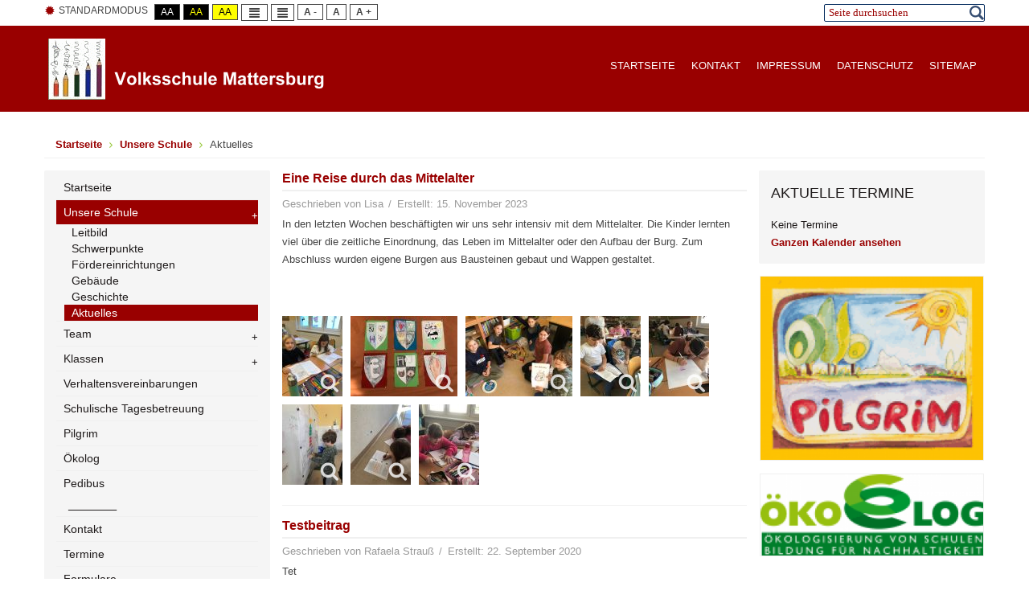

--- FILE ---
content_type: text/html; charset=utf-8
request_url: https://vs.mattersburg.gv.at/unsere-schule/aktuelles?width=fixed
body_size: 38323
content:
<!DOCTYPE html>
<html xmlns="http://www.w3.org/1999/xhtml" xml:lang="de-de" lang="de-de" dir="ltr">
<head>
		
<meta http-equiv="X-UA-Compatible" content="IE=edge">
<meta name="viewport" content="width=device-width, initial-scale=1.0" />
<meta charset="utf-8" />
	<base href="https://vs.mattersburg.gv.at/unsere-schule/aktuelles" />
	<meta name="generator" content="sgow" />
	<title>Aktuelles</title>
	<link href="/templates/sgow/favicon.ico" rel="shortcut icon" type="image/vnd.microsoft.icon" />
	<link href="/media/com_jce/site/css/content.min.css?badb4208be409b1335b815dde676300e" rel="stylesheet" />
	<link href="/media/plg_system_jcemediabox/css/jcemediabox.min.css?8aff1a0a822f1fd4a34a34e5adf5d86b" rel="stylesheet" />
	<link href="/templates/sgow/css/bootstrap.14.css" rel="stylesheet" />
	<link href="/templates/sgow/css/bootstrap_responsive.14.css" rel="stylesheet" />
	<link href="/templates/sgow/css/template.14.css" rel="stylesheet" />
	<link href="/templates/sgow/css/template_responsive.14.css" rel="stylesheet" />
	<link href="/templates/sgow/css/extended_layouts.14.css" rel="stylesheet" />
	<link href="/templates/sgow/css/font_switcher.14.css" rel="stylesheet" />
	<link href="/media/djmediatools/css/galleryGrid_7ae35cc1bf62a33a811a5dea79801ce3.css" rel="stylesheet" />
	<link href="/components/com_jevents/views/iconic/assets/css/modstyle.css?v=3.6.78" rel="stylesheet" />
	<link href="/media/djmediatools/css/galleryGrid_248d8f137e62100cff0e55cd0730ab48.css" rel="stylesheet" />
	<link href="/media/djmediatools/css/galleryGrid_5509f90f4b0bb9298d9bb65ba5cae7f2.css" rel="stylesheet" />
	<link href="/modules/mod_djmegamenu/assets/css/animations.css?v=3.5.1.1" rel="stylesheet" />
	<link href="//maxcdn.bootstrapcdn.com/font-awesome/4.7.0/css/font-awesome.min.css" rel="stylesheet" />
	<link href="/modules/mod_djmegamenu/assets/css/offcanvas.css?v=3.5.1.1" rel="stylesheet" />
	<link href="/modules/mod_djmegamenu/mobilethemes/light/djmobilemenu.css?v=3.5.1.1" rel="stylesheet" />
	<link href="/templates/sgow/css/djmegamenu.14.css" rel="stylesheet" />
	<style>
		.dj-hideitem { display: none !important; }

			#dj-megamenu115mobile { display: none; }
		@media (max-width: 979px) {
			#dj-megamenu115, #dj-megamenu115sticky, #dj-megamenu115placeholder { display: none; }
			#dj-megamenu115mobile { display: block; }
		}
	div.mod_search87 input[type="search"]{ width:auto; }
	</style>
	<script src="/media/jui/js/jquery.min.js?b12f415cf21a7a3eed552cb27c636a02"></script>
	<script src="/media/jui/js/jquery-noconflict.js?b12f415cf21a7a3eed552cb27c636a02"></script>
	<script src="/media/jui/js/jquery-migrate.min.js?b12f415cf21a7a3eed552cb27c636a02"></script>
	<script src="/media/system/js/caption.js?b12f415cf21a7a3eed552cb27c636a02"></script>
	<script src="/media/plg_system_jcemediabox/js/jcemediabox.min.js?8aff1a0a822f1fd4a34a34e5adf5d86b"></script>
	<script src="/media/jui/js/bootstrap.min.js?b12f415cf21a7a3eed552cb27c636a02"></script>
	<script src="/media/jui/js/jquery.ui.core.min.js?b12f415cf21a7a3eed552cb27c636a02"></script>
	<script src="/media/jui/js/jquery.ui.sortable.min.js?b12f415cf21a7a3eed552cb27c636a02"></script>
	<script src="/plugins/system/ef4_jmframework/includes/assets/template/js/layout.min.js"></script>
	<script src="/templates/sgow/js/scripts.js"></script>
	<script src="/templates/sgow/js/backtotop.js"></script>
	<script src="/templates/sgow/js/jquery.cookie.js"></script>
	<script src="/templates/sgow/js/fontswitcher.js"></script>
	<script src="/templates/sgow/js/pagesettings.js"></script>
	<script src="/templates/sgow/js/effects.js"></script>
	<script src="/media/djextensions/picturefill/picturefill.min.js" defer></script>
	<script src="/media/djextensions/jquery-easing/jquery.easing.min.js" defer></script>
	<script src="/components/com_djmediatools/layouts/galleryGrid/js/galleryGrid.js?v=2.9.1" defer></script>
	<script src="/modules/mod_djmegamenu/assets/js/jquery.djmegamenu.js?v=3.5.1.1" defer></script>
	<script src="/modules/mod_djmegamenu/assets/js/jquery.djmobilemenu.js?v=3.5.1.1" defer></script>
	<!--[if lt IE 9]><script src="/media/system/js/html5fallback.js?b12f415cf21a7a3eed552cb27c636a02"></script><![endif]-->
	<script>
jQuery(window).on('load',  function() {
				new JCaption('img.caption');
			});jQuery(document).ready(function(){WfMediabox.init({"base":"\/","theme":"standard","width":"","height":"","lightbox":0,"shadowbox":0,"icons":1,"overlay":1,"overlay_opacity":0.8,"overlay_color":"#000000","transition_speed":500,"close":2,"scrolling":"fixed","labels":{"close":"PLG_SYSTEM_JCEMEDIABOX_LABEL_CLOSE","next":"PLG_SYSTEM_JCEMEDIABOX_LABEL_NEXT","previous":"PLG_SYSTEM_JCEMEDIABOX_LABEL_PREVIOUS","cancel":"PLG_SYSTEM_JCEMEDIABOX_LABEL_CANCEL","numbers":"PLG_SYSTEM_JCEMEDIABOX_LABEL_NUMBERS","numbers_count":"PLG_SYSTEM_JCEMEDIABOX_LABEL_NUMBERS_COUNT","download":"PLG_SYSTEM_JCEMEDIABOX_LABEL_DOWNLOAD"},"swipe":true});});jQuery(function($){ initTooltips(); $("body").on("subform-row-add", initTooltips); function initTooltips (event, container) { container = container || document;$(container).find(".hasTooltip").tooltip({"html": true,"container": "body"});} });window.cookiePath = '/';jQuery(document).ready(function(){ if(!this.DJGalleryGrid9m159) this.DJGalleryGrid9m159 = new DJImageGalleryGrid('dj-galleryGrid9m159',{transition: 'easeInOutExpo',css3transition: 'cubic-bezier(1.000, 0.000, 0.000, 1.000)',duration: 200,delay: 50,effect: 'left',desc_effect: 'fade',width: 700,height: 450,spacing: 1,preload: 0}) });jQuery(document).ready(function(){ if(!this.DJGalleryGrid8m157) this.DJGalleryGrid8m157 = new DJImageGalleryGrid('dj-galleryGrid8m157',{transition: 'easeInOutExpo',css3transition: 'cubic-bezier(1.000, 0.000, 0.000, 1.000)',duration: 200,delay: 50,effect: 'left',desc_effect: 'fade',width: 700,height: 450,spacing: 1,preload: 0}) });jQuery(document).ready(function(){ if(!this.DJGalleryGrid7m158) this.DJGalleryGrid7m158 = new DJImageGalleryGrid('dj-galleryGrid7m158',{transition: 'easeInOutExpo',css3transition: 'cubic-bezier(1.000, 0.000, 0.000, 1.000)',duration: 200,delay: 50,effect: 'left',desc_effect: 'fade',width: 700,height: 450,spacing: 1,preload: 0}) });
	(function(){
		var cb = function() {
			var add = function(css) {
				var ss = document.styleSheets;
			    for (var i = 0; i < ss.length; i++) {
			        if (ss[i].href == css) return;
			    }
				var l = document.createElement('link'); l.rel = 'stylesheet';
				l.href = css;
				var h = document.getElementsByTagName('head')[0]; h.appendChild(l);
			}
			add('/media/djextensions/css/animate.min.css');
			add('/media/djextensions/css/animate.ext.css');
		};
		var raf = requestAnimationFrame || mozRequestAnimationFrame || webkitRequestAnimationFrame || msRequestAnimationFrame;
		if (raf) raf(cb);
		else window.addEventListener('load', cb);
	})();
	(function(){
		var cb = function() {
			var add = function(css) {
				var ss = document.styleSheets;
			    for (var i = 0; i < ss.length; i++) {
			        if (ss[i].href == css) return;
			    }
				var l = document.createElement('link'); l.rel = 'stylesheet';
				l.href = css;
				var h = document.getElementsByTagName('head')[0]; h.appendChild(l);
			}
			add('/media/djextensions/css/animate.min.css');
			add('/media/djextensions/css/animate.ext.css');
		};
		var raf = requestAnimationFrame || mozRequestAnimationFrame || webkitRequestAnimationFrame || msRequestAnimationFrame;
		if (raf) raf(cb);
		else window.addEventListener('load', cb);
	})();
	</script>

	<link href="https://vs.mattersburg.gv.at/images/favicon.gif" rel="Shortcut Icon" />
</head>
<body class=" fixed  top-bar    "><div class="dj-offcanvas-wrapper"><div class="dj-offcanvas-pusher"><div class="dj-offcanvas-pusher-in">
	<div id="jm-allpage">
		<div id="jm-page">
																			
<header id="jm-bar-wrapp" role="banner" class="">
			<div id="jm-top-bar">
			<div class="container-fluid">
				<div class="row-fluid">
										<div id="jm-top-bar1" class="pull-left span6">
						    <div class="jm-module-raw  skip-ms">
        <ul class="nav menu" tabindex="-1">
<li class="item-252"><a href="#Hauptmenue" >Gehe zum Hauptmenü</a></li><li class="item-253"><a href="#jm-maincontent" >Gehe zum Inhalt</a></li><li class="item-255"><a href="#jm-top-menu-nav" >Gehe zu Favoritenmenü</a></li><li class="item-254"><a href="#mod-search-searchword" >Gehe zur Suche</a></li></ul>
    </div>

												<div id="jm-page-settings" class="pull-left" aria-hidden="true">
							<ul class="nav menu">
																<li class="day-night">
									<ul>
																				<li><a href="/unsere-schule/aktuelles?contrast=normal" class="jm-normal" title="Aktiviere Standardmodus."><span class="jm-color icon-certificate"></span>Standardmodus</a></li>
																													</ul>
								</li>
																								<li class="contrast">
									<ul>
										<li class="contrast-label"><span class="separator">Hoher Kontrast</span></li>
										<li><a href="/unsere-schule/aktuelles?contrast=highcontrast" class="jm-highcontrast" title="Hoher Kontrast Schwarz Weiss">Aa</a></li>
										<li><a href="/unsere-schule/aktuelles?contrast=highcontrast2" class="jm-highcontrast2" title="Hoher Kontast Schwarz Gelb">Aa</a></li>
										<li><a href="/unsere-schule/aktuelles?contrast=highcontrast3" class="jm-highcontrast3" title="Hoher Kontrast Gelb Schwarz">Aa</a></li>
									</ul>
								</li>
																								<li class="container-width">
									<ul>
										<li><a href="/unsere-schule/aktuelles?width=fixed" class="jm-fixed" title="Aktiviere Fixe Breite."><span class="icon-align-justify"></span>Fixe Breite</a></li>
										<li><a href="/unsere-schule/aktuelles?width=wide" class="jm-wide" title="Aktiviere volle Breite."><span class="icon-align-justify"></span>Volle Breite</a></li>
									</ul>
								</li>
																								<li class="resizer">
									<ul>
										<li><a href="/unsere-schule/aktuelles?fontsize=70" class="jm-font-smaller" title="Schrift kleiner">A -</a></li>
										<li><a href="/unsere-schule/aktuelles?fontsize=100" class="jm-font-normal" title="Standardschriftgröße">A</a></li>
										<li><a href="/unsere-schule/aktuelles?fontsize=130" class="jm-font-larger" title="Schrift größer">A +</a></li>
									</ul>
								</li>
															</ul>
						</div>
											</div>
															<div id="jm-top-bar2" class="pull-right span6">
						    <div class="jm-module-raw  search-ms2">
        <div class="search search-ms2 mod_search87">
	<form action="/unsere-schule/aktuelles" method="post" class="form-inline" role="search">
		<label for="mod-search-searchword87" class="element-invisible">Suchfeld:</label> <input name="searchword" id="mod-search-searchword87" maxlength="200"  class="inputbox search-query input-medium" type="search" size="20" placeholder="Seite durchsuchen" />		<input type="hidden" name="task" value="search" />
		<input type="hidden" name="option" value="com_search" />
		<input type="hidden" name="Itemid" value="339" />
	</form>
</div>
    </div>

					</div>
					
				</div>
			</div>
		</div>
				<div id="jm-logo-nav">
			<div  class="container-fluid">
				<div id="jm-logo-nav-in">
										<div id="jm-bar-left" class="pull-left">
						<div id="jm-logo-sitedesc">
							<div id="jm-logo-sitedesc-in">
																<div id="jm-logo">
									<a href="https://vs.mattersburg.gv.at/">
																				<img src="https://vs.mattersburg.gv.at/templates/sgow/images/logo.png" alt="Volksschule Mattersburg" />
																			</a>
								</div>
																							</div>
						</div>
					</div>
															<div id="jm-bar-right" class="pull-right ">
						<nav id="jm-top-menu-nav" tabindex="-1" role="navigation">
							    <div class="jm-module-raw visible-desktop">
        <ul id="dj-megamenu96" class="dj-megamenu dj-megamenu-override visible-desktop" data-options='{"wrap":null,"animIn":"fadeInUp","animOut":"zoomOut","animSpeed":"normal","openDelay":"250","closeDelay":"500","event":"click","fixed":"0","offset":"0","theme":"override","direction":"ltr","wcag":"1"}' data-trigger="979">
<li class="dj-up itemid101 first"><a class="dj-up_a  " href="/" ><span >Startseite</span></a></li><li class="dj-up itemid180"><a class="dj-up_a  " href="/kontakte" ><span >Kontakt</span></a></li><li class="dj-up itemid170"><a class="dj-up_a  " href="/impressum" ><span >Impressum</span></a></li><li class="dj-up itemid350"><a class="dj-up_a  " href="/datenschutz" ><span >Datenschutz</span></a></li><li class="dj-up itemid171"><a class="dj-up_a  " href="/sitemap" ><span >Sitemap</span></a></li></ul>


    </div>
    <div class="jm-module-raw ">
        
<div id="dj-megamenu115mobileWrap"></div>
    </div>
    <div class="jm-module-raw hidden-normal hidden-wide">
        <ul id="dj-megamenu115" class="dj-megamenu dj-megamenu-override hidden-normal hidden-wide" data-options='{"wrap":null,"animIn":"fadeInUp","animOut":"zoomOut","animSpeed":"normal","openDelay":"250","closeDelay":"500","event":"click","fixed":"0","offset":"0","theme":"override","direction":"ltr","wcag":"1"}' data-trigger="979">
<li class="dj-up itemid164 first"><a class="dj-up_a  " href="/" ><span >Startseite</span></a></li><li class="dj-up itemid131 active parent"><a class="dj-up_a active " href="/unsere-schule/leitbild" ><span class="dj-drop" >Unsere Schule<em class="arrow" aria-hidden="true"></em></span></a><div class="dj-subwrap  single_column subcols1" style=""><div class="dj-subwrap-in" style="width:200px;"><div class="dj-subcol" style="width:200px"><ul class="dj-submenu"><li class="itemid134 first"><a href="/unsere-schule/leitbild" >Leitbild</a></li><li class="itemid408"><a href="/unsere-schule/schwerpunkte" >Schwerpunkte</a></li><li class="itemid410"><a href="/unsere-schule/foerdereinrichtungen" >Fördereinrichtungen</a></li><li class="itemid338"><a href="/unsere-schule/gebaeude" >Gebäude</a></li><li class="itemid348"><a href="/unsere-schule/geschichte" >Geschichte</a></li><li class="itemid339 current active"><a class="active " href="/unsere-schule/aktuelles" >Aktuelles</a></li></ul></div><div style="clear:both;height:0"></div></div></div></li><li class="dj-up itemid342 parent"><a class="dj-up_a  " href="/team/direktion" ><span class="dj-drop" >Team<em class="arrow" aria-hidden="true"></em></span></a><div class="dj-subwrap  single_column subcols1" style=""><div class="dj-subwrap-in" style="width:200px;"><div class="dj-subcol" style="width:200px"><ul class="dj-submenu"><li class="itemid194 first"><a href="/team/direktion" >Direktion</a></li><li class="itemid398"><a href="/team/lehrerinnen" >LehrerInnen</a></li><li class="itemid412"><a href="/team/schueler" >Schüler</a></li><li class="itemid413"><a href="/team/nachmittagsbetreuung" >Schulische Tagesbetreuung</a></li><li class="itemid400"><a href="/team/schulwart" >Schulwart</a></li><li class="itemid399 parent"><a class="dj-more " href="/team/elternverein" >Elternverein<em class="arrow" aria-hidden="true"></em></a><div class="dj-subwrap  single_column subcols1" style=""><div class="dj-subwrap-in" style="width:200px;"><div class="dj-subcol" style="width:200px"><ul class="dj-submenu"><li class="itemid416 first"><a href="/team/elternverein/schulpost" >Schulpost</a></li><li class="itemid418"><a href="/team/elternverein/veranstaltungen-projekte" >Veranstaltungen/Projekte</a></li></ul></div><div style="clear:both;height:0"></div></div></div></li><li class="itemid414"><a href="/team/lesepatinnen" >Lesepatinnen</a></li><li class="itemid415"><a href="/team/schulaerztin" >Schulärztin</a></li></ul></div><div style="clear:both;height:0"></div></div></div></li><li class="dj-up itemid373 parent"><a class="dj-up_a  " href="/klassen" ><span class="dj-drop" >Klassen<em class="arrow" aria-hidden="true"></em></span></a><div class="dj-subwrap  single_column subcols1" style=""><div class="dj-subwrap-in" style="width:200px;"><div class="dj-subcol" style="width:200px"><ul class="dj-submenu"><li class="itemid381 first"><a href="/klassen/vorschulklasse" >Vorschulklasse</a></li><li class="itemid347"><a href="/klassen/1a" >1a</a></li><li class="itemid374"><a href="/klassen/1b" >1b</a></li><li class="itemid375"><a href="/klassen/1c" >1c</a></li><li class="itemid377"><a href="/klassen/2a" >2a</a></li><li class="itemid378"><a href="/klassen/2b" >2b</a></li><li class="itemid379"><a href="/klassen/2c" >2c</a></li><li class="itemid382"><a href="/klassen/3a" >3a</a></li><li class="itemid383"><a href="/klassen/3b" >3b</a></li><li class="itemid384"><a href="/klassen/3c" >3c</a></li><li class="itemid386"><a href="/klassen/4a" >4a</a></li><li class="itemid387"><a href="/klassen/4b" >4b</a></li><li class="itemid388"><a href="/klassen/4c" >4c</a></li></ul></div><div style="clear:both;height:0"></div></div></div></li><li class="dj-up itemid452"><a class="dj-up_a  " href="/verhaltensvereinbarungen" ><span >Verhaltensvereinbarungen</span></a></li><li class="dj-up itemid411"><a class="dj-up_a  " href="/schulische-tagesbetreuung" ><span >Schulische Tagesbetreuung</span></a></li><li class="dj-up itemid421"><a class="dj-up_a  " href="/pilgrim" ><span >Pilgrim</span></a></li><li class="dj-up itemid422"><a class="dj-up_a  " href="/oekolog" ><span >Ökolog</span></a></li><li class="dj-up itemid417"><a class="dj-up_a  " href="/pedibus" ><span >Pedibus</span></a></li><li class="dj-up itemid343"><a class="dj-up_a  "   tabindex="0"><span >__________</span></a></li><li class="dj-up itemid340"><a class="dj-up_a  " href="/kontakte" ><span >Kontakt</span></a></li><li class="dj-up itemid356"><a class="dj-up_a  " href="/termine" ><span >Termine</span></a></li><li class="dj-up itemid451"><a class="dj-up_a  " href="/formulare" ><span >Formulare</span></a></li><li class="dj-up itemid341"><a class="dj-up_a  " href="/impressum" ><span >Impressum</span></a></li><li class="dj-up itemid349"><a class="dj-up_a  " href="/datenschutz" ><span >Datenschutz</span></a></li><li class="dj-up itemid351"><a class="dj-up_a  " href="/sitemap" ><span >Sitemap</span></a></li><li class="dj-up itemid344"><a class="dj-up_a  "   tabindex="0"><span >__________</span></a></li></ul>



	<div id="dj-megamenu115mobile" class="dj-megamenu-offcanvas dj-megamenu-offcanvas-light hidden-normal hidden-wide">
		<a href="#" class="dj-mobile-open-btn" aria-label="MOD_DJMEGAMENU_OPEN_MENU_BTN"><span class="fa fa-bars" aria-hidden="true"></span></a>
		
		<aside class="dj-offcanvas dj-offcanvas-light hidden-normal hidden-wide" data-effect="1">
			<div class="dj-offcanvas-top">
				<a href="#" class="dj-offcanvas-close-btn" aria-label="MOD_DJMEGAMENU_CLOSE_MENU_BTN"><span class="fa fa-close" aria-hidden="true"></span></a>
			</div>
						
						
			<div class="dj-offcanvas-content">			
				<ul class="dj-mobile-nav dj-mobile-light hidden-normal hidden-wide">
<li class="dj-mobileitem itemid-164"><a href="/" >Startseite</a></li><li class="dj-mobileitem itemid-131 deeper parent"><a href="/unsere-schule/leitbild" >Unsere Schule</a><ul class="dj-mobile-nav-child"><li class="dj-mobileitem itemid-134"><a href="/unsere-schule/leitbild" >Leitbild</a></li><li class="dj-mobileitem itemid-408"><a href="/unsere-schule/schwerpunkte" >Schwerpunkte</a></li><li class="dj-mobileitem itemid-410"><a href="/unsere-schule/foerdereinrichtungen" >Fördereinrichtungen</a></li><li class="dj-mobileitem itemid-338"><a href="/unsere-schule/gebaeude" >Gebäude</a></li><li class="dj-mobileitem itemid-348"><a href="/unsere-schule/geschichte" >Geschichte</a></li><li class="dj-mobileitem itemid-339 current"><a href="/unsere-schule/aktuelles" >Aktuelles</a></li></ul></li><li class="dj-mobileitem itemid-342 deeper parent"><a href="/team/direktion" >Team</a><ul class="dj-mobile-nav-child"><li class="dj-mobileitem itemid-194"><a href="/team/direktion" >Direktion</a></li><li class="dj-mobileitem itemid-398"><a href="/team/lehrerinnen" >LehrerInnen</a></li><li class="dj-mobileitem itemid-412"><a href="/team/schueler" >Schüler</a></li><li class="dj-mobileitem itemid-413"><a href="/team/nachmittagsbetreuung" >Schulische Tagesbetreuung</a></li><li class="dj-mobileitem itemid-400"><a href="/team/schulwart" >Schulwart</a></li><li class="dj-mobileitem itemid-399 deeper parent"><a href="/team/elternverein" >Elternverein</a><ul class="dj-mobile-nav-child"><li class="dj-mobileitem itemid-416"><a href="/team/elternverein/schulpost" >Schulpost</a></li><li class="dj-mobileitem itemid-418"><a href="/team/elternverein/veranstaltungen-projekte" >Veranstaltungen/Projekte</a></li></ul></li><li class="dj-mobileitem itemid-414"><a href="/team/lesepatinnen" >Lesepatinnen</a></li><li class="dj-mobileitem itemid-415"><a href="/team/schulaerztin" >Schulärztin</a></li></ul></li><li class="dj-mobileitem itemid-373 deeper parent"><a href="/klassen" >Klassen</a><ul class="dj-mobile-nav-child"><li class="dj-mobileitem itemid-381"><a href="/klassen/vorschulklasse" >Vorschulklasse</a></li><li class="dj-mobileitem itemid-347"><a href="/klassen/1a" >1a</a></li><li class="dj-mobileitem itemid-374"><a href="/klassen/1b" >1b</a></li><li class="dj-mobileitem itemid-375"><a href="/klassen/1c" >1c</a></li><li class="dj-mobileitem itemid-377"><a href="/klassen/2a" >2a</a></li><li class="dj-mobileitem itemid-378"><a href="/klassen/2b" >2b</a></li><li class="dj-mobileitem itemid-379"><a href="/klassen/2c" >2c</a></li><li class="dj-mobileitem itemid-382"><a href="/klassen/3a" >3a</a></li><li class="dj-mobileitem itemid-383"><a href="/klassen/3b" >3b</a></li><li class="dj-mobileitem itemid-384"><a href="/klassen/3c" >3c</a></li><li class="dj-mobileitem itemid-386"><a href="/klassen/4a" >4a</a></li><li class="dj-mobileitem itemid-387"><a href="/klassen/4b" >4b</a></li><li class="dj-mobileitem itemid-388"><a href="/klassen/4c" >4c</a></li></ul></li><li class="dj-mobileitem itemid-452"><a href="/verhaltensvereinbarungen" >Verhaltensvereinbarungen</a></li><li class="dj-mobileitem itemid-411"><a href="/schulische-tagesbetreuung" >Schulische Tagesbetreuung</a></li><li class="dj-mobileitem itemid-421"><a href="/pilgrim" >Pilgrim</a></li><li class="dj-mobileitem itemid-422"><a href="/oekolog" >Ökolog</a></li><li class="dj-mobileitem itemid-417"><a href="/pedibus" >Pedibus</a></li><li class="dj-mobileitem itemid-343"><a   tabindex="0">__________</a></li><li class="dj-mobileitem itemid-340"><a href="/kontakte" >Kontakt</a></li><li class="dj-mobileitem itemid-356"><a href="/termine" >Termine</a></li><li class="dj-mobileitem itemid-451"><a href="/formulare" >Formulare</a></li><li class="dj-mobileitem itemid-341"><a href="/impressum" >Impressum</a></li><li class="dj-mobileitem itemid-349"><a href="/datenschutz" >Datenschutz</a></li><li class="dj-mobileitem itemid-351"><a href="/sitemap" >Sitemap</a></li><li class="dj-mobileitem itemid-344"><a   tabindex="0">__________</a></li></ul>
			</div>
			
						
			<div class="dj-offcanvas-end" tabindex="0"></div>
		</aside>
	</div>

    </div>

						</nav>
					</div>
									</div>
			</div>
		</div>
	</header>
							<div id="jm-system-message"><div class="container-fluid"><div id="system-message-container">
	</div>
</div></div>							
 
							
							
							
							 
<div id="jm-main" tabindex="-1">
	<div class="container-fluid">
		
				<div class="row-fluid">
			<div id="jm-breadcrumbs" class="span12 ">
				<div aria-label="Breadcrumbs" role="navigation">
	<ul itemscope itemtype="https://schema.org/BreadcrumbList" class="breadcrumb">
					<li class="active">
				<span class="divider icon-location"></span>
			</li>
		
						<li itemprop="itemListElement" itemscope itemtype="https://schema.org/ListItem">
											<a itemprop="item" href="/" class="pathway"><span itemprop="name">Startseite</span></a>
					
											<span class="divider">
							<img src="/templates/sgow/images/system/arrow.png" alt="" />						</span>
										<meta itemprop="position" content="1">
				</li>
							<li itemprop="itemListElement" itemscope itemtype="https://schema.org/ListItem">
											<a itemprop="item" href="/unsere-schule/leitbild" class="pathway"><span itemprop="name">Unsere Schule</span></a>
					
											<span class="divider">
							<img src="/templates/sgow/images/system/arrow.png" alt="" />						</span>
										<meta itemprop="position" content="2">
				</li>
							<li itemprop="itemListElement" itemscope itemtype="https://schema.org/ListItem" class="active">
					<span itemprop="name">
						Aktuelles					</span>
					<meta itemprop="position" content="3">
				</li>
				</ul>
</div>

			</div>
		</div>
				<div class="row-fluid">
			<div id="jm-content" class="span6 offset3" data-xtablet="span12" data-tablet="span100" data-mobile="span100">
												<main id="jm-maincontent" tabindex="-1" role="main">
					<div class="blog" itemscope itemtype="https://schema.org/Blog">
	
		
	
	
	
				<div class="items-leading clearfix">
							<div class="leading-0"
					itemprop="blogPost" itemscope itemtype="https://schema.org/BlogPosting">
					
	<div class="page-header">
					<h2 itemprop="name">
									Eine Reise durch das Mittelalter 							</h2>
		
		
		
			</div>



			<dl class="article-info muted">

		
			<dt class="article-info-term">
							</dt>

							<dd class="createdby" itemprop="author" itemscope itemtype="https://schema.org/Person">
					Geschrieben von <span itemprop="name">Lisa</span>	</dd>
			
			
			
			
			
		
												<dd class="create">
					<span class="icon-calendar" aria-hidden="true"></span>
					<time datetime="2023-11-15T15:15:45+00:00" itemprop="dateCreated">
						Erstellt: 15. November 2023					</time>
			</dd>			
			
						</dl>




<p>In den letzten Wochen beschäftigten wir uns sehr intensiv mit dem Mittelalter. Die Kinder lernten viel über die zeitliche Einordnung, das Leben im Mittelalter oder den Aufbau der Burg. Zum Abschluss wurden eigene Burgen aus Bausteinen gebaut und Wappen gestaltet.</p>
<p>&nbsp;</p>
<p>&nbsp;</p>
<p><a href="/images/stories2020-21/104fba46-d765-40ad-a64c-9c16dccb8b59.jpeg" class="jcepopup" data-mediabox="1"><img src="/images/stories2020-21/thumbnails/thumb_104fba46-d765-40ad-a64c-9c16dccb8b59.jpeg" alt="104fba46 d765 40ad a64c 9c16dccb8b59" style="margin-right: 10px; margin-bottom: 10px; float: left;" title="Foto - bei Klick Popup" /></a><a href="/images/stories2020-21/998f26d8-3486-4da6-8929-93722bfbc992.jpeg" class="jcepopup" data-mediabox="1"><img src="/images/stories2020-21/thumbnails/thumb_998f26d8-3486-4da6-8929-93722bfbc992.jpeg" alt="998f26d8 3486 4da6 8929 93722bfbc992" style="margin-right: 10px; margin-bottom: 10px; float: left;" title="Foto - bei Klick Popup" /></a><a href="/images/stories2020-21/9069b9e9-c1ab-43f7-a854-45d5fb9a7622.jpeg" class="jcepopup" data-mediabox="1"><img src="/images/stories2020-21/thumbnails/thumb_9069b9e9-c1ab-43f7-a854-45d5fb9a7622.jpeg" alt="9069b9e9 c1ab 43f7 a854 45d5fb9a7622" style="margin-right: 10px; margin-bottom: 10px; float: left;" title="Foto - bei Klick Popup" /></a><a href="/images/stories2020-21/5971422e-9dd3-490a-be33-0f4a260ff057.jpeg" class="jcepopup" data-mediabox="1"><img src="/images/stories2020-21/thumbnails/thumb_5971422e-9dd3-490a-be33-0f4a260ff057.jpeg" alt="5971422e 9dd3 490a be33 0f4a260ff057" style="margin-right: 10px; margin-bottom: 10px; float: left;" title="Foto - bei Klick Popup" /></a><a href="/images/stories2020-21/7515811c-b2a4-4143-8f9c-ba7ed4a39bf3.jpeg" class="jcepopup" data-mediabox="1"><img src="/images/stories2020-21/thumbnails/thumb_7515811c-b2a4-4143-8f9c-ba7ed4a39bf3.jpeg" alt="7515811c b2a4 4143 8f9c ba7ed4a39bf3" style="margin-right: 10px; margin-bottom: 10px; float: left;" title="Foto - bei Klick Popup" /></a><a href="/images/stories2020-21/a23af681-92ca-4c5b-a58d-4405683668a8.jpeg" class="jcepopup" data-mediabox="1"><img src="/images/stories2020-21/thumbnails/thumb_a23af681-92ca-4c5b-a58d-4405683668a8.jpeg" alt="a23af681 92ca 4c5b a58d 4405683668a8" style="margin-right: 10px; margin-bottom: 10px; float: left;" title="Foto - bei Klick Popup" /></a><a href="/images/stories2020-21/cdd7d5ec-6f93-4a31-8900-7bb88b86489a.jpeg" class="jcepopup" data-mediabox="1"><img src="/images/stories2020-21/thumbnails/thumb_cdd7d5ec-6f93-4a31-8900-7bb88b86489a.jpeg" alt="cdd7d5ec 6f93 4a31 8900 7bb88b86489a" style="margin-right: 10px; margin-bottom: 10px; float: left;" title="Foto - bei Klick Popup" /></a><a href="/images/stories2020-21/ecddce2c-3fea-4542-b600-995e08c35d9d.jpeg" class="jcepopup" data-mediabox="1"><img src="/images/stories2020-21/thumbnails/thumb_ecddce2c-3fea-4542-b600-995e08c35d9d.jpeg" alt="ecddce2c 3fea 4542 b600 995e08c35d9d" style="margin-right: 10px; margin-bottom: 10px; float: left;" title="Foto - bei Klick Popup" /></a></p>
<p>&nbsp;</p>



				</div>
											<div class="leading-1"
					itemprop="blogPost" itemscope itemtype="https://schema.org/BlogPosting">
					
	<div class="page-header">
					<h2 itemprop="name">
									Testbeitrag							</h2>
		
		
		
			</div>



			<dl class="article-info muted">

		
			<dt class="article-info-term">
							</dt>

							<dd class="createdby" itemprop="author" itemscope itemtype="https://schema.org/Person">
					Geschrieben von <span itemprop="name">Rafaela Strauß</span>	</dd>
			
			
			
			
			
		
												<dd class="create">
					<span class="icon-calendar" aria-hidden="true"></span>
					<time datetime="2020-09-22T08:03:27+00:00" itemprop="dateCreated">
						Erstellt: 22. September 2020					</time>
			</dd>			
			
						</dl>




<p>Tet</p>
<p>dfdasf</p>
<p>&nbsp;</p>
<p><a href="/images/stories2020-21/Ministerium/Elterninfo-Vorschule.pdf" target="_blank" class="wf_file"><span class="wf_file_text">Bitte hier Klicken um den Erlaß zu öffnen</span><span class="wf_file_size" style="margin-left: 5px;">29.72 kB</span></a></p>
<p>Testlinnk</p>



				</div>
									</div><!-- end items-leading -->
	
	
	
	
		</div>

				</main>
											</div>
						<aside id="jm-left" role="complementary" class="span3 offset-9" data-xtablet="span6 first-span" data-tablet="span50 first-span" data-mobile="span100 first-span">
				<div class="">
					
	<nav class="jm-module visible-desktop color2-ms">
		<nav  class="jm-module-in">
					    <nav class="jm-module-content clearfix notitle">
		    	<ul class="nav menu" id="Hauptmenue" tabindex="-1">
<li class="item-164"><a href="/" >Startseite</a></li><li class="item-131 active deeper parent"><a href="/unsere-schule/leitbild" >Unsere Schule</a><ul class="nav-child unstyled small"><li class="item-134"><a href="/unsere-schule/leitbild" >Leitbild</a></li><li class="item-408"><a href="/unsere-schule/schwerpunkte" >Schwerpunkte</a></li><li class="item-410"><a href="/unsere-schule/foerdereinrichtungen" >Fördereinrichtungen</a></li><li class="item-338"><a href="/unsere-schule/gebaeude" >Gebäude</a></li><li class="item-348"><a href="/unsere-schule/geschichte" >Geschichte</a></li><li class="item-339 current active"><a href="/unsere-schule/aktuelles" >Aktuelles</a></li></ul></li><li class="item-342 parent"><a href="/team/direktion" >Team</a></li><li class="item-373 parent"><a href="/klassen" >Klassen</a></li><li class="item-452"><a href="/verhaltensvereinbarungen" >Verhaltensvereinbarungen</a></li><li class="item-411"><a href="/schulische-tagesbetreuung" >Schulische Tagesbetreuung</a></li><li class="item-421"><a href="/pilgrim" >Pilgrim</a></li><li class="item-422"><a href="/oekolog" >Ökolog</a></li><li class="item-417"><a href="/pedibus" >Pedibus</a></li><li class="item-343"><span class="nav-header ">__________</span>
</li><li class="item-340"><a href="/kontakte" >Kontakt</a></li><li class="item-356"><a href="/termine" >Termine</a></li><li class="item-451"><a href="/formulare" >Formulare</a></li><li class="item-341"><a href="/impressum" >Impressum</a></li><li class="item-349"><a href="/datenschutz" >Datenschutz</a></li><li class="item-351"><a href="/sitemap" >Sitemap</a></li><li class="item-344"><span class="nav-header ">__________</span>
</li></ul>
	      
		    </nav>
		</nav>
	</nav>
		<div class="jm-module ">
		<div  class="jm-module-in">
					    <div class="jm-module-content clearfix notitle">
		    	
<div id="dj-galleryGrid9m159" class="dj-galleryGrid desc-over">
	<div class="dj-galleryGrid-in">
		<div class="dj-slides">
        	
          				
				<div class="dj-slide dj-slide-1"  tabindex="0">
					<div class="dj-slide-in">
					
												
						            			
						
<div class="dj-slide-image"><a href="https://www.bildung-bgld.gv.at/" target="_blank"><img src="/components/com_djmediatools/assets/images/blank.gif" data-src="/media/djmediatools/cache/bildungbgld/700x450-towidth-90-logobildungburgenland.jpg"  data-srcset="/media/djmediatools/cache/bildungbgld/700x450-towidth-90-logobildungburgenland.jpg 700w, /media/djmediatools/cache/bildungbgld/_480w/700x450-towidth-90-logobildungburgenland.jpg 480w, /media/djmediatools/cache/bildungbgld/_320w/700x450-towidth-90-logobildungburgenland.jpg 320w, /media/djmediatools/cache/bildungbgld/_240w/700x450-towidth-90-logobildungburgenland.jpg 240w, /media/djmediatools/cache/bildungbgld/_160w/700x450-towidth-90-logobildungburgenland.jpg 160w, /media/djmediatools/cache/bildungbgld/_120w/700x450-towidth-90-logobildungburgenland.jpg 120w, /media/djmediatools/cache/bildungbgld/_80w/700x450-towidth-90-logobildungburgenland.jpg 80w" data-sizes="100vw" alt="logoBildungBurgenland" class="dj-image" width="700" height="270"  /></a></div>
						
													<div class="dj-slide-desc">
																			</div>
											</div>
				</div>
				
                    	
        </div>
		
		<div class="dj-gallery-end" style="clear: both" tabindex="0"></div>
	</div>
</div>

	      
		    </div>
		</div>
	</div>
					</div>
			</aside>
									<aside id="jm-right" role="complementary" class="span3" data-xtablet="span6" data-tablet="span50" data-mobile="span100 first-span">
				<div class="">
						<div class="jm-module  color2-ms">
		<div  class="jm-module-in">
					   		<h3 class="jm-title "><span>Aktuelle</span> Termine</h3>
		   			    <div class="jm-module-content clearfix ">
		    	<div class='mod_events_latest_data'  id='mod_events_latest_152_data'><div class='jeventslatest jev_red'>Keine Termine
</div>
<div class="mod_events_latest_callink"><a href="/termine"  target="_top" >Ganzen Kalender ansehen</a></div></div>	      
		    </div>
		</div>
	</div>
		<div class="jm-module ">
		<div  class="jm-module-in">
					    <div class="jm-module-content clearfix notitle">
		    	
<div id="dj-galleryGrid8m157" class="dj-galleryGrid desc-over">
	<div class="dj-galleryGrid-in">
		<div class="dj-slides">
        	
          				
				<div class="dj-slide dj-slide-1"  tabindex="0">
					<div class="dj-slide-in">
					
												
						            			
						
<div class="dj-slide-image"><a href="/pilgrim" target="_self"><img src="/components/com_djmediatools/assets/images/blank.gif" data-src="/media/djmediatools/cache/pilgrim/700x450-towidth-90-pilgrim.png"  data-srcset="/media/djmediatools/cache/pilgrim/700x450-towidth-90-pilgrim.png 700w, /media/djmediatools/cache/pilgrim/_480w/700x450-towidth-90-pilgrim.png 480w, /media/djmediatools/cache/pilgrim/_320w/700x450-towidth-90-pilgrim.png 320w, /media/djmediatools/cache/pilgrim/_240w/700x450-towidth-90-pilgrim.png 240w, /media/djmediatools/cache/pilgrim/_160w/700x450-towidth-90-pilgrim.png 160w, /media/djmediatools/cache/pilgrim/_120w/700x450-towidth-90-pilgrim.png 120w, /media/djmediatools/cache/pilgrim/_80w/700x450-towidth-90-pilgrim.png 80w" data-sizes="100vw" alt="pilgrim" class="dj-image" width="700" height="575"  /></a></div>
						
													<div class="dj-slide-desc">
																			</div>
											</div>
				</div>
				
                    	
        </div>
		
		<div class="dj-gallery-end" style="clear: both" tabindex="0"></div>
	</div>
</div>

	      
		    </div>
		</div>
	</div>
		<div class="jm-module ">
		<div  class="jm-module-in">
					    <div class="jm-module-content clearfix notitle">
		    	
<div id="dj-galleryGrid7m158" class="dj-galleryGrid desc-over">
	<div class="dj-galleryGrid-in">
		<div class="dj-slides">
        	
          				
				<div class="dj-slide dj-slide-1"  tabindex="0">
					<div class="dj-slide-in">
					
												
						            			
						
<div class="dj-slide-image"><a href="/oekolog" target="_self"><img src="/components/com_djmediatools/assets/images/blank.gif" data-src="/media/djmediatools/cache/7-expert/700x450-towidth-90-oeko_log.png"  data-srcset="/media/djmediatools/cache/7-expert/700x450-towidth-90-oeko_log.png 700w, /media/djmediatools/cache/7-expert/_480w/700x450-towidth-90-oeko_log.png 480w, /media/djmediatools/cache/7-expert/_320w/700x450-towidth-90-oeko_log.png 320w, /media/djmediatools/cache/7-expert/_240w/700x450-towidth-90-oeko_log.png 240w, /media/djmediatools/cache/7-expert/_160w/700x450-towidth-90-oeko_log.png 160w, /media/djmediatools/cache/7-expert/_120w/700x450-towidth-90-oeko_log.png 120w, /media/djmediatools/cache/7-expert/_80w/700x450-towidth-90-oeko_log.png 80w" data-sizes="100vw" alt="oeko_log" class="dj-image" width="700" height="256"  /></a></div>
						
													<div class="dj-slide-desc">
																			</div>
											</div>
				</div>
				
                    	
        </div>
		
		<div class="dj-gallery-end" style="clear: both" tabindex="0"></div>
	</div>
</div>

	      
		    </div>
		</div>
	</div>
					</div>
			</aside>
					</div>
	</div>
</div>
							
							
							
							<footer id="jm-footer" role="contentinfo" class="">
		<div class="container-fluid clearfix jm-footer">
				<div id="jm-footer-in" class="row-fluid">
												<div id="jm-footer-left" class="span4 pull-left ">
								<div id="jm-copyrights">
										

<div class="custom"  >
	<p>Gesamter Inhalt © <span class="hd-date">2026</span><br />Volksschule Mattersburg<br /><a href="/kontakte">Kontakt</a> | <a href="/impressum">Impressum</a> | <a href="/datenschutz">Datenschutz</a> | <a href="/sitemap">Sitemap</a></p></div>

								</div>
						</div>
															
				</div>
		</div>
</footer>
<p id="jm-back-top"><a id="backtotop" href="#"><span class="sr-only">Back to top</span></a></p>							
							</div>
	</div>
</div></div></div></body>
</html>


--- FILE ---
content_type: text/css; charset=utf-8
request_url: https://vs.mattersburg.gv.at/templates/sgow/css/font_switcher.14.css
body_size: 17498
content:
.cf:before,.cf:after{display: table;content: "";line-height: 0}.cf:after{clear: both}.fsize70{font-size: 9.1px}.fsize70 .jm-module .jm-title{font-size: 12.6px}.fsize70 .dj-megamenu li.dj-up a.dj-up_a{font-size: 9.1px}.fsize70 .dj-megamenu-override .dj-submenu > li > a,.fsize70 .dj-megamenu-override .dj-subtree > li > a{font-size: 9.1px}.fsize70 .dj-megamenu-override .modules-wrap .moduletable > h3{font-size: 9.1px}.fsize70 .nav.menu li a,.fsize70 .nav.menu li span.separator{font-size: 9.1px}.fsize70 dl.article-info{font-size: 7.735px}.fsize70 h1{font-size: 25.025px}.fsize70 h2{font-size: 20.475px}.fsize70 h3{font-size: 15.925px}.fsize70 h4{font-size: 11.375px}.fsize70 h5{font-size: 9.1px}.fsize70 h6{font-size: 7.735px}.fsize70 h1.componentheading,.fsize70 .tag-category > h1,.fsize70 .page-header > h1,.fsize70 .content-category > h1,.fsize70 .categories-list > h1,.fsize70 .blog-featured > h1,.fsize70 .contact-category > h1,.fsize70 .contact > h1,.fsize70 .newsfeed-category > h1,.fsize70 h1.page-title,.fsize70 .finder > h1,.fsize70 .weblink-category > h1,.fsize70 .edit > h1,.fsize70 .blog > h2{font-size: 11.2px}.fsize70 h2.item-title,.fsize70 .page-header > h2,.fsize70 .content-category > h2,.fsize70 .cat-children > h3,.fsize70 .contact-category > h2,.fsize70 .weblink-category > h2,.fsize70 .newsfeed > h2,.fsize70 .newsfeed-category > h2,.fsize70 .weblink-category > h2,.fsize70 .contact > h3{font-size: 11.2px}.fsize70 #jm-allpage .contact-ps > h3:first-child{font-size: 11.2px}.fsize70 legend,.fsize70 label,.fsize70 input,.fsize70 select,.fsize70 textarea{font-size: 9.1px}.fsize70 #jm-top-bar .search-ms .search input#mod-search-searchword{height: 17.5px}.fsize70 .btn,.fsize70 a.button,.fsize70 input.button,.fsize70 button.button{font-size: 9.1px}.fsize70 p.readmore{font-size: 9.1px}.fsize70 .accordion-heading,.fsize70 .pane-sliders h3.title{font-size: 11.2px}.fsize70 .nav-tabs > li > a,.fsize70 dl.tabs > dt a{font-size: 11.2px}.fsize70 #jm-allpage .djtabs.default-theme .djtabs-title{font-size: 11.2px}.fsize70 #jm-allpage .djtabs.default-theme .djtabs-panel .djtabs-panel-title{font-size: 11.2px}.fsize70 #jm-allpage .djtabs.default-theme .type-article .djtabs-panel span{line-height: 29.12px}.fsize70 #jm-allpage .djtabs.default-theme .type-article .djtabs-panel-title{font-size: 22.4px}.fsize70 #jm-allpage .djtabs.default-theme .type-article .djtabs-panel-date{line-height: 29.12px}.fsize70 .jm-tabhome .box .jm-label{font-size: 12.6px}.fsize70 .jm-module.promo1-ms,.fsize70 .jm-module.promo2-ms,.fsize70 .jm-module.promo3-ms,.fsize70 .jm-module.promo4-ms{font-size: 12.6px}.fsize70 .jm-footer-contact .jm-promotext{font-size: 14px}.fsize70 .jm-footer-contact .jm-promotext .jm-label{font-size: 9.1px}.fsize70 .dj-slide-desc-text{font-size: 8.4px !important}.fsize70 #jm-allpage .header-ms .djslider-loader .dj-slide-desc-text,.fsize70 #jm-allpage .header-ms .dj-mslider .dj-slide-desc-text{font-size: 11.2px !important}.fsize70 #jm-maincontent{font-size: 9.1px}.fsize80{font-size: 10.4px}.fsize80 .jm-module .jm-title{font-size: 14.4px}.fsize80 .dj-megamenu li.dj-up a.dj-up_a{font-size: 10.4px}.fsize80 .dj-megamenu-override .dj-submenu > li > a,.fsize80 .dj-megamenu-override .dj-subtree > li > a{font-size: 10.4px}.fsize80 .dj-megamenu-override .modules-wrap .moduletable > h3{font-size: 10.4px}.fsize80 .nav.menu li a,.fsize80 .nav.menu li span.separator{font-size: 10.4px}.fsize80 dl.article-info{font-size: 8.84px}.fsize80 h1{font-size: 28.6px}.fsize80 h2{font-size: 23.4px}.fsize80 h3{font-size: 18.2px}.fsize80 h4{font-size: 13px}.fsize80 h5{font-size: 10.4px}.fsize80 h6{font-size: 8.84px}.fsize80 h1.componentheading,.fsize80 .tag-category > h1,.fsize80 .page-header > h1,.fsize80 .content-category > h1,.fsize80 .categories-list > h1,.fsize80 .blog-featured > h1,.fsize80 .contact-category > h1,.fsize80 .contact > h1,.fsize80 .newsfeed-category > h1,.fsize80 h1.page-title,.fsize80 .finder > h1,.fsize80 .weblink-category > h1,.fsize80 .edit > h1,.fsize80 .blog > h2{font-size: 12.8px}.fsize80 h2.item-title,.fsize80 .page-header > h2,.fsize80 .content-category > h2,.fsize80 .cat-children > h3,.fsize80 .contact-category > h2,.fsize80 .weblink-category > h2,.fsize80 .newsfeed > h2,.fsize80 .newsfeed-category > h2,.fsize80 .weblink-category > h2,.fsize80 .contact > h3{font-size: 12.8px}.fsize80 #jm-allpage .contact-ps > h3:first-child{font-size: 12.8px}.fsize80 legend,.fsize80 label,.fsize80 input,.fsize80 select,.fsize80 textarea{font-size: 10.4px}.fsize80 #jm-top-bar .search-ms .search input#mod-search-searchword{height: 20px}.fsize80 .btn,.fsize80 a.button,.fsize80 input.button,.fsize80 button.button{font-size: 10.4px}.fsize80 p.readmore{font-size: 10.4px}.fsize80 .accordion-heading,.fsize80 .pane-sliders h3.title{font-size: 12.8px}.fsize80 .nav-tabs > li > a,.fsize80 dl.tabs > dt a{font-size: 12.8px}.fsize80 #jm-allpage .djtabs.default-theme .djtabs-title{font-size: 12.8px}.fsize80 #jm-allpage .djtabs.default-theme .djtabs-panel .djtabs-panel-title{font-size: 12.8px}.fsize80 #jm-allpage .djtabs.default-theme .type-article .djtabs-panel span{line-height: 33.28px}.fsize80 #jm-allpage .djtabs.default-theme .type-article .djtabs-panel-title{font-size: 25.6px}.fsize80 #jm-allpage .djtabs.default-theme .type-article .djtabs-panel-date{line-height: 33.28px}.fsize80 .jm-tabhome .box .jm-label{font-size: 14.4px}.fsize80 .jm-module.promo1-ms,.fsize80 .jm-module.promo2-ms,.fsize80 .jm-module.promo3-ms,.fsize80 .jm-module.promo4-ms{font-size: 14.4px}.fsize80 .jm-footer-contact .jm-promotext{font-size: 16px}.fsize80 .jm-footer-contact .jm-promotext .jm-label{font-size: 10.4px}.fsize80 .dj-slide-desc-text{font-size: 9.6px !important}.fsize80 #jm-allpage .header-ms .djslider-loader .dj-slide-desc-text,.fsize80 #jm-allpage .header-ms .dj-mslider .dj-slide-desc-text{font-size: 12.8px !important}.fsize80 #jm-maincontent{font-size: 10.4px}.fsize90{font-size: 11.7px}.fsize90 .jm-module .jm-title{font-size: 16.2px}.fsize90 .dj-megamenu li.dj-up a.dj-up_a{font-size: 11.7px}.fsize90 .dj-megamenu-override .dj-submenu > li > a,.fsize90 .dj-megamenu-override .dj-subtree > li > a{font-size: 11.7px}.fsize90 .dj-megamenu-override .modules-wrap .moduletable > h3{font-size: 11.7px}.fsize90 .nav.menu li a,.fsize90 .nav.menu li span.separator{font-size: 11.7px}.fsize90 dl.article-info{font-size: 9.945px}.fsize90 h1{font-size: 32.175px}.fsize90 h2{font-size: 26.325px}.fsize90 h3{font-size: 20.475px}.fsize90 h4{font-size: 14.625px}.fsize90 h5{font-size: 11.7px}.fsize90 h6{font-size: 9.945px}.fsize90 h1.componentheading,.fsize90 .tag-category > h1,.fsize90 .page-header > h1,.fsize90 .content-category > h1,.fsize90 .categories-list > h1,.fsize90 .blog-featured > h1,.fsize90 .contact-category > h1,.fsize90 .contact > h1,.fsize90 .newsfeed-category > h1,.fsize90 h1.page-title,.fsize90 .finder > h1,.fsize90 .weblink-category > h1,.fsize90 .edit > h1,.fsize90 .blog > h2{font-size: 14.4px}.fsize90 h2.item-title,.fsize90 .page-header > h2,.fsize90 .content-category > h2,.fsize90 .cat-children > h3,.fsize90 .contact-category > h2,.fsize90 .weblink-category > h2,.fsize90 .newsfeed > h2,.fsize90 .newsfeed-category > h2,.fsize90 .weblink-category > h2,.fsize90 .contact > h3{font-size: 14.4px}.fsize90 #jm-allpage .contact-ps > h3:first-child{font-size: 14.4px}.fsize90 legend,.fsize90 label,.fsize90 input,.fsize90 select,.fsize90 textarea{font-size: 11.7px}.fsize90 #jm-top-bar .search-ms .search input#mod-search-searchword{height: 22.5px}.fsize90 .btn,.fsize90 a.button,.fsize90 input.button,.fsize90 button.button{font-size: 11.7px}.fsize90 p.readmore{font-size: 11.7px}.fsize90 .accordion-heading,.fsize90 .pane-sliders h3.title{font-size: 14.4px}.fsize90 .nav-tabs > li > a,.fsize90 dl.tabs > dt a{font-size: 14.4px}.fsize90 #jm-allpage .djtabs.default-theme .djtabs-title{font-size: 14.4px}.fsize90 #jm-allpage .djtabs.default-theme .djtabs-panel .djtabs-panel-title{font-size: 14.4px}.fsize90 #jm-allpage .djtabs.default-theme .type-article .djtabs-panel span{line-height: 37.44px}.fsize90 #jm-allpage .djtabs.default-theme .type-article .djtabs-panel-title{font-size: 28.8px}.fsize90 #jm-allpage .djtabs.default-theme .type-article .djtabs-panel-date{line-height: 37.44px}.fsize90 .jm-tabhome .box .jm-label{font-size: 16.2px}.fsize90 .jm-module.promo1-ms,.fsize90 .jm-module.promo2-ms,.fsize90 .jm-module.promo3-ms,.fsize90 .jm-module.promo4-ms{font-size: 16.2px}.fsize90 .jm-footer-contact .jm-promotext{font-size: 18px}.fsize90 .jm-footer-contact .jm-promotext .jm-label{font-size: 11.7px}.fsize90 .dj-slide-desc-text{font-size: 10.8px !important}.fsize90 #jm-allpage .header-ms .djslider-loader .dj-slide-desc-text,.fsize90 #jm-allpage .header-ms .dj-mslider .dj-slide-desc-text{font-size: 14.4px !important}.fsize90 #jm-maincontent{font-size: 11.7px}.fsize110{font-size: 14.3px}.fsize110 .jm-module .jm-title{font-size: 19.8px}.fsize110 .dj-megamenu li.dj-up a.dj-up_a{font-size: 14.3px}.fsize110 .dj-megamenu-override .dj-submenu > li > a,.fsize110 .dj-megamenu-override .dj-subtree > li > a{font-size: 14.3px}.fsize110 .dj-megamenu-override .modules-wrap .moduletable > h3{font-size: 14.3px}.fsize110 .nav.menu li a,.fsize110 .nav.menu li span.separator{font-size: 14.3px}.fsize110 dl.article-info{font-size: 12.155px}.fsize110 h1{font-size: 39.325px}.fsize110 h2{font-size: 32.175px}.fsize110 h3{font-size: 25.025px}.fsize110 h4{font-size: 17.875px}.fsize110 h5{font-size: 14.3px}.fsize110 h6{font-size: 12.155px}.fsize110 h1.componentheading,.fsize110 .tag-category > h1,.fsize110 .page-header > h1,.fsize110 .content-category > h1,.fsize110 .categories-list > h1,.fsize110 .blog-featured > h1,.fsize110 .contact-category > h1,.fsize110 .contact > h1,.fsize110 .newsfeed-category > h1,.fsize110 h1.page-title,.fsize110 .finder > h1,.fsize110 .weblink-category > h1,.fsize110 .edit > h1,.fsize110 .blog > h2{font-size: 17.6px}.fsize110 h2.item-title,.fsize110 .page-header > h2,.fsize110 .content-category > h2,.fsize110 .cat-children > h3,.fsize110 .contact-category > h2,.fsize110 .weblink-category > h2,.fsize110 .newsfeed > h2,.fsize110 .newsfeed-category > h2,.fsize110 .weblink-category > h2,.fsize110 .contact > h3{font-size: 17.6px}.fsize110 #jm-allpage .contact-ps > h3:first-child{font-size: 17.6px}.fsize110 legend,.fsize110 label,.fsize110 input,.fsize110 select,.fsize110 textarea{font-size: 14.3px}.fsize110 #jm-top-bar .search-ms .search input#mod-search-searchword{height: 27.5px}.fsize110 .btn,.fsize110 a.button,.fsize110 input.button,.fsize110 button.button{font-size: 14.3px}.fsize110 p.readmore{font-size: 14.3px}.fsize110 .accordion-heading,.fsize110 .pane-sliders h3.title{font-size: 17.6px}.fsize110 .nav-tabs > li > a,.fsize110 dl.tabs > dt a{font-size: 17.6px}.fsize110 #jm-allpage .djtabs.default-theme .djtabs-title{font-size: 17.6px}.fsize110 #jm-allpage .djtabs.default-theme .djtabs-panel .djtabs-panel-title{font-size: 17.6px}.fsize110 #jm-allpage .djtabs.default-theme .type-article .djtabs-panel span{line-height: 45.76px}.fsize110 #jm-allpage .djtabs.default-theme .type-article .djtabs-panel-title{font-size: 35.2px}.fsize110 #jm-allpage .djtabs.default-theme .type-article .djtabs-panel-date{line-height: 45.76px}.fsize110 .jm-tabhome .box .jm-label{font-size: 19.8px}.fsize110 .jm-module.promo1-ms,.fsize110 .jm-module.promo2-ms,.fsize110 .jm-module.promo3-ms,.fsize110 .jm-module.promo4-ms{font-size: 19.8px}.fsize110 .jm-footer-contact .jm-promotext{font-size: 22px}.fsize110 .jm-footer-contact .jm-promotext .jm-label{font-size: 14.3px}.fsize110 .dj-slide-desc-text{font-size: 13.2px !important}.fsize110 #jm-allpage .header-ms .djslider-loader .dj-slide-desc-text,.fsize110 #jm-allpage .header-ms .dj-mslider .dj-slide-desc-text{font-size: 17.6px !important}.fsize110 #jm-maincontent{font-size: 15.6px}.fsize120{font-size: 15.6px}.fsize120 .jm-module .jm-title{font-size: 21.6px}.fsize120 .dj-megamenu li.dj-up a.dj-up_a{font-size: 15.6px}.fsize120 .dj-megamenu-override .dj-submenu > li > a,.fsize120 .dj-megamenu-override .dj-subtree > li > a{font-size: 15.6px}.fsize120 .dj-megamenu-override .modules-wrap .moduletable > h3{font-size: 15.6px}.fsize120 .nav.menu li a,.fsize120 .nav.menu li span.separator{font-size: 15.6px}.fsize120 dl.article-info{font-size: 13.26px}.fsize120 h1{font-size: 42.9px}.fsize120 h2{font-size: 35.1px}.fsize120 h3{font-size: 27.3px}.fsize120 h4{font-size: 19.5px}.fsize120 h5{font-size: 15.6px}.fsize120 h6{font-size: 13.26px}.fsize120 h1.componentheading,.fsize120 .tag-category > h1,.fsize120 .page-header > h1,.fsize120 .content-category > h1,.fsize120 .categories-list > h1,.fsize120 .blog-featured > h1,.fsize120 .contact-category > h1,.fsize120 .contact > h1,.fsize120 .newsfeed-category > h1,.fsize120 h1.page-title,.fsize120 .finder > h1,.fsize120 .weblink-category > h1,.fsize120 .edit > h1,.fsize120 .blog > h2{font-size: 19.2px}.fsize120 h2.item-title,.fsize120 .page-header > h2,.fsize120 .content-category > h2,.fsize120 .cat-children > h3,.fsize120 .contact-category > h2,.fsize120 .weblink-category > h2,.fsize120 .newsfeed > h2,.fsize120 .newsfeed-category > h2,.fsize120 .weblink-category > h2,.fsize120 .contact > h3{font-size: 19.2px}.fsize120 #jm-allpage .contact-ps > h3:first-child{font-size: 19.2px}.fsize120 legend,.fsize120 label,.fsize120 input,.fsize120 select,.fsize120 textarea{font-size: 15.6px}.fsize120 #jm-top-bar .search-ms .search input#mod-search-searchword{height: 30px}.fsize120 .btn,.fsize120 a.button,.fsize120 input.button,.fsize120 button.button{font-size: 15.6px}.fsize120 p.readmore{font-size: 15.6px}.fsize120 .accordion-heading,.fsize120 .pane-sliders h3.title{font-size: 19.2px}.fsize120 .nav-tabs > li > a,.fsize120 dl.tabs > dt a{font-size: 19.2px}.fsize120 #jm-allpage .djtabs.default-theme .djtabs-title{font-size: 19.2px}.fsize120 #jm-allpage .djtabs.default-theme .djtabs-panel .djtabs-panel-title{font-size: 19.2px}.fsize120 #jm-allpage .djtabs.default-theme .type-article .djtabs-panel span{line-height: 49.92px}.fsize120 #jm-allpage .djtabs.default-theme .type-article .djtabs-panel-title{font-size: 38.4px}.fsize120 #jm-allpage .djtabs.default-theme .type-article .djtabs-panel-date{line-height: 49.92px}.fsize120 .jm-tabhome .box .jm-label{font-size: 21.6px}.fsize120 .jm-module.promo1-ms,.fsize120 .jm-module.promo2-ms,.fsize120 .jm-module.promo3-ms,.fsize120 .jm-module.promo4-ms{font-size: 21.6px}.fsize120 .jm-footer-contact .jm-promotext{font-size: 24px}.fsize120 .jm-footer-contact .jm-promotext .jm-label{font-size: 15.6px}.fsize120 .dj-slide-desc-text{font-size: 14.4px !important}.fsize120 #jm-allpage .header-ms .djslider-loader .dj-slide-desc-text,.fsize120 #jm-allpage .header-ms .dj-mslider .dj-slide-desc-text{font-size: 19.2px !important}.fsize120 #jm-maincontent{font-size: 19.5px}.fsize130{font-size: 16.9px}.fsize130 .jm-module .jm-title{font-size: 23.4px}.fsize130 .dj-megamenu li.dj-up a.dj-up_a{font-size: 16.9px}.fsize130 .dj-megamenu-override .dj-submenu > li > a,.fsize130 .dj-megamenu-override .dj-subtree > li > a{font-size: 16.9px}.fsize130 .dj-megamenu-override .modules-wrap .moduletable > h3{font-size: 16.9px}.fsize130 .nav.menu li a,.fsize130 .nav.menu li span.separator{font-size: 16.9px}.fsize130 dl.article-info{font-size: 14.365px}.fsize130 h1{font-size: 46.475px}.fsize130 h2{font-size: 38.025px}.fsize130 h3{font-size: 29.575px}.fsize130 h4{font-size: 21.125px}.fsize130 h5{font-size: 16.9px}.fsize130 h6{font-size: 14.365px}.fsize130 h1.componentheading,.fsize130 .tag-category > h1,.fsize130 .page-header > h1,.fsize130 .content-category > h1,.fsize130 .categories-list > h1,.fsize130 .blog-featured > h1,.fsize130 .contact-category > h1,.fsize130 .contact > h1,.fsize130 .newsfeed-category > h1,.fsize130 h1.page-title,.fsize130 .finder > h1,.fsize130 .weblink-category > h1,.fsize130 .edit > h1,.fsize130 .blog > h2{font-size: 20.8px}.fsize130 h2.item-title,.fsize130 .page-header > h2,.fsize130 .content-category > h2,.fsize130 .cat-children > h3,.fsize130 .contact-category > h2,.fsize130 .weblink-category > h2,.fsize130 .newsfeed > h2,.fsize130 .newsfeed-category > h2,.fsize130 .weblink-category > h2,.fsize130 .contact > h3{font-size: 20.8px}.fsize130 #jm-allpage .contact-ps > h3:first-child{font-size: 20.8px}.fsize130 legend,.fsize130 label,.fsize130 input,.fsize130 select,.fsize130 textarea{font-size: 16.9px}.fsize130 #jm-top-bar .search-ms .search input#mod-search-searchword{height: 32.5px}.fsize130 .btn,.fsize130 a.button,.fsize130 input.button,.fsize130 button.button{font-size: 16.9px}.fsize130 p.readmore{font-size: 16.9px}.fsize130 .accordion-heading,.fsize130 .pane-sliders h3.title{font-size: 20.8px}.fsize130 .nav-tabs > li > a,.fsize130 dl.tabs > dt a{font-size: 20.8px}.fsize130 #jm-allpage .djtabs.default-theme .djtabs-title{font-size: 20.8px}.fsize130 #jm-allpage .djtabs.default-theme .djtabs-panel .djtabs-panel-title{font-size: 20.8px}.fsize130 #jm-allpage .djtabs.default-theme .type-article .djtabs-panel span{line-height: 54.08px}.fsize130 #jm-allpage .djtabs.default-theme .type-article .djtabs-panel-title{font-size: 41.6px}.fsize130 #jm-allpage .djtabs.default-theme .type-article .djtabs-panel-date{line-height: 54.08px}.fsize130 .jm-tabhome .box .jm-label{font-size: 23.4px}.fsize130 .jm-module.promo1-ms,.fsize130 .jm-module.promo2-ms,.fsize130 .jm-module.promo3-ms,.fsize130 .jm-module.promo4-ms{font-size: 23.4px}.fsize130 .jm-footer-contact .jm-promotext{font-size: 26px}.fsize130 .jm-footer-contact .jm-promotext .jm-label{font-size: 16.9px}.fsize130 .dj-slide-desc-text{font-size: 15.6px !important}.fsize130 #jm-allpage .header-ms .djslider-loader .dj-slide-desc-text,.fsize130 #jm-allpage .header-ms .dj-mslider .dj-slide-desc-text{font-size: 20.8px !important}.fsize130 #jm-maincontent{font-size: 26px}

--- FILE ---
content_type: text/css; charset=utf-8
request_url: https://vs.mattersburg.gv.at/media/djmediatools/css/galleryGrid_7ae35cc1bf62a33a811a5dea79801ce3.css
body_size: 2556
content:
#dj-galleryGrid9m159 {
	margin: 10px 0 10px -1px;
	border: 0px;
}
#dj-galleryGrid9m159 .dj-galleryGrid-in {
	position: relative;
}
#dj-galleryGrid9m159 .dj-slides {
	position: relative;
	z-index: 5;
}
#dj-galleryGrid9m159 .dj-slide {
	position: relative;
	float: left;
	width: 700px;
	overflow: hidden;
	margin-bottom: 1px;
	margin-left: 1px;
	text-align: center;
    -webkit-box-sizing: border-box;
    box-sizing: border-box;
    background: transparent url(/components/com_djmediatools/layouts/galleryGrid/images/loading.gif) center center no-repeat;
}
#dj-galleryGrid9m159 .dj-slide.dj-first {
	clear: both;
}
#dj-galleryGrid9m159 .dj-slide.active {
	z-index: 1;
}
#dj-galleryGrid9m159 .dj-slide-in {
	opacity: 0;
	position: relative;
	height: 100%;
	overflow: hidden;
}
#dj-galleryGrid9m159 .dj-slide-in noscript {
	position: absolute;
	top:0;
	left:0;
}
#dj-galleryGrid9m159 .dj-slide-in > a {
	background: none;
}
#dj-galleryGrid9m159 .dj-slide-image {
	width: 100%;
		-webkit-box-sizing: border-box;
	box-sizing: border-box;
}
#dj-galleryGrid9m159 .dj-slide img.dj-image, 
#dj-galleryGrid9m159 .dj-slide a:hover img.dj-image {
	max-width: 100%;
	height: auto;
}
#dj-galleryGrid9m159 .dj-slide-in .video-icon {
	display: block;
	position: absolute;
	left: 50%;
	top: 50%;
	width: 100px;
	height: 100px;
	margin: -50px 0 0 -50px;
	background: url(/components/com_djmediatools/layouts/galleryGrid/images/video.png) center center no-repeat;
}

#dj-galleryGrid9m159 .dj-slide-desc {
			position: absolute;
		bottom: 0%;
		left: 0%;
		width: 100%;
		-webkit-box-sizing: border-box;
		box-sizing: border-box;
	}
#dj-galleryGrid9m159 .dj-slide-desc-in {
	position: relative;
	}
#dj-galleryGrid9m159 .dj-slide-desc-bg {
	position:absolute;
	top: 0;
	left: 0;
	width: 100%;
	height: 100%;
	background: #000;
			opacity: 0.5;
		filter: alpha(opacity = 50);
	}
#dj-galleryGrid9m159 .dj-slide-desc-text {
	position: relative;
	font-size: 10px;
	color: #ccc;
	padding: 10px;
	text-align: left;
}
#dj-galleryGrid9m159 .dj-slide-desc-text p {
	display: block;
	padding: 0;
}
#dj-galleryGrid9m159 .dj-slide-desc-text a {
	color: #f5f5f5;
}
#dj-galleryGrid9m159 .dj-slide-title {
	font-size: 1.3em;
	font-weight: bold;
	line-height: 1.1;
	color: #f5f5f5;
}
#dj-galleryGrid9m159 .dj-slide-title a {
	background: none;
}
#dj-galleryGrid9m159 .dj-readmore-wrapper {
	padding: 5px 0 0;
	text-align: right;
}
#dj-galleryGrid9m159 a.dj-readmore {
	font-size: 1.1em;
}
#dj-galleryGrid9m159 .dj-extra {
	float: right;
	margin: 0 0 5px 20px;
}

#dj-galleryGrid9m159 .showOnMouseOver {
	opacity: 0;
}

.tip-wrap { 
	z-index: 50;
}
.tip-wrap .tip {
	font-size:10px;
	text-align:left;
	padding:10px;
	max-width:400px;
	color: #ccc;
	background: #222;
	border: 3px solid #eee;
	border-radius: 5px;
	box-shadow: 0 0 10px #000;
	opacity: 0.8;
}
.tip-wrap .tip-title {
	font-size: 1.3em;
	font-weight: bold;
	line-height: 1.1;
	color: #f5f5f5;
	margin-bottom: 5px;
}


--- FILE ---
content_type: text/css; charset=utf-8
request_url: https://vs.mattersburg.gv.at/components/com_jevents/views/iconic/assets/css/modstyle.css?v=3.6.78
body_size: 3820
content:
#extcal_minical table tr,#extcal_minical table td{
	border:none!important;
        margin: 0px;
        min-width: 4px;
}
#extcal_minical .extcal_navbar {
	background-image: url(../images/bg1.gif);
	background-repeat: repeat-x;
	border-bottom: 1px solid #B4B4B6;
}
#extcal_minical .extcal_tiny_add_event_link {
	
	font-size: 9px;
	font-weight: normal;
	color:#575767;
	text-decoration: none;
}
#extcal_minical TABLE.extcal_weekdays {
	background-image: url(../images/bg1.gif);
	background-repeat: repeat-x;
	border-top: 1px solid #FFFFFF;
	width:135px;
	border-collapse:collapse;
	border-spacing:0px;
	border-width:0px;
	text-align:center;
}
#extcal_minical TD.extcal_weekdays {
	
	font-size: 9px;
	font-weight: normal;
	color: #333333;
	text-decoration: none;
	padding-top: 4px;
	vertical-align:top;
	height:24px;
	text-align:center;
}
#extcal_minical .extcal_small {
	
	font-size: 9px;
	color:#575767;
	text-decoration: none;
}
#extcal_minical .extcal_small:link,#extcal_minical .extcal_small:visited {
	text-decoration: none;
}
#extcal_minical .extcal_small:hover {
	text-decoration: underline;
}

#extcal_minical .extcal_daycell,#extcal_minical .extcal_todaycell,
#extcal_minical .extcal_sundaycell,#extcal_minical .extcal_othermonth {
	
	font-size: 9px;
	font-weight: bold;
	font-style: normal;
	text-decoration: none;
	color:#555555;
	background-repeat: no-repeat;
	background-position: center center;
	padding-top: 3px;
	padding-bottom: 3px;
	padding-right: 2px;
	padding-left: 2px;
}

#extcal_minical .extcal_todaycell {
	color:#99AAAA;
	background-image: url(../images/rect.gif);
}

#extcal_minical .extcal_sundaycell {
	color:#99AAAA;
}

#extcal_minical .extcal_othermonth {
	color:#99AAAA;
}

#extcal_minical .extcal_daylink, #extcal_minical .extcal_sundaylink,
#extcal_minical .extcal_busylink  {
	
	font-size: 9px;
	font-weight: bold;
	font-style: normal;
	text-decoration: none;
}

#extcal_minical .extcal_daylink:link,#extcal_minical .extcal_daylink:visited {
	color:#555555;
}

#extcal_minical .extcal_busylink:link,#extcal_minical .extcal_busylink:visited { 
	color:#2266EE;
	text-decoration: none; 
}

#extcal_minical .extcal_sundaylink:link,#extcal_minical .extcal_sundaylink:visited {
	color:#99AAAA;
}

#extcal_minical .extcal_month_label {
	
	font-size: 10px;
	font-weight: bold;
	color: #565666;
}
#extcal_minical .extcal_picture 
#extcal_minical .extcal_weekcell {
  margin: 0px;
  padding: 0px;
  text-align:center;
}

/* Latest Events*/
div.jeventslatest {
	width:auto!important;
}
.jev_clear {
	clear:both;
}

.jevdateiconmod {
	display:block;
	width:40px;
	text-align:center;
	text-transform:uppercase;
	font-weight:bold;
	float:left;
	margin:3px 5px 3px 3px;
}
a.jevdateiconmod  {text-decoration:none!important;}
a.jevdateiconmod div {width:100%!important;}
.jeventslatest .jeviconnotdate {
	margin:3px 0px 3px 48px!important;
	border-style:solid;
	border-width:0px 4px 0px 0px;
	padding-right:3px!important;
	width:auto!important;
}

span.jevdateicon1, span.jevdateicon2 {
	margin:0px;
	display:block;
}

.mod_events_link {
    cursor: pointer;
}
/** GRAY **/
.jev_gray .jevdateiconmod {
	background-color: #d8e0e4!important;
	color:#606f79!important;
	border:solid 1px #d8e0e4;
}
.jev_gray .jevdateicon1 {
	background-color: #606f79;
	color:#d8e0e4!important;
}
/** RED **/
.jev_red .jevdateiconmod {
	background-color: #c20025!important;
	color:#fff!important;
	border:solid 1px #c20025;
}
.jev_red .jevdateicon1 {
	background-color: #fff;
	color:#c20025!important;
}
/** BLUE **/
.jev_blue .jevdateiconmod {
	background-color: #3a5a98!important;
	color:#fff!important;
	border:solid 1px #00285b;
}
.jev_blue .jevdateicon1 {
	background-color: #fff;
	color:#00285b!important;
}
/** GREEN **/
.jev_green .jevdateiconmod {
	background-color: #045908!important;
	color:#fff!important;
	border:solid 1px #045908;
}
.jev_green .jevdateicon1 {
	background-color: #fff;
	color:#045908!important;
}
/** PURPLE **/
.jev_purple .jevdateiconmod {
	background-color: #4d096e!important;
	color:#fff!important;
	border:solid 1px #4d096e;
}
.jev_purple .jevdateicon1 {
	background-color: #fff;
	color:#4d096e!important;
}

.jevtt_title {
	color:#eee;
	background-color:#4f5e23;
}

--- FILE ---
content_type: text/css; charset=utf-8
request_url: https://vs.mattersburg.gv.at/media/djmediatools/css/galleryGrid_248d8f137e62100cff0e55cd0730ab48.css
body_size: 2533
content:
#dj-galleryGrid8m157 {
	margin: 10px 0 10px -1px;
	border: 0px;
}
#dj-galleryGrid8m157 .dj-galleryGrid-in {
	position: relative;
}
#dj-galleryGrid8m157 .dj-slides {
	position: relative;
	z-index: 5;
}
#dj-galleryGrid8m157 .dj-slide {
	position: relative;
	float: left;
	width: 700px;
	overflow: hidden;
	margin-bottom: 1px;
	margin-left: 1px;
	text-align: center;
    -webkit-box-sizing: border-box;
    box-sizing: border-box;
    background: transparent url(/components/com_djmediatools/layouts/galleryGrid/images/loading.gif) center center no-repeat;
}
#dj-galleryGrid8m157 .dj-slide.dj-first {
	clear: both;
}
#dj-galleryGrid8m157 .dj-slide.active {
	z-index: 1;
}
#dj-galleryGrid8m157 .dj-slide-in {
	opacity: 0;
	position: relative;
	height: 100%;
	overflow: hidden;
}
#dj-galleryGrid8m157 .dj-slide-in noscript {
	position: absolute;
	top:0;
	left:0;
}
#dj-galleryGrid8m157 .dj-slide-in > a {
	background: none;
}
#dj-galleryGrid8m157 .dj-slide-image {
	width: 100%;
		-webkit-box-sizing: border-box;
	box-sizing: border-box;
}
#dj-galleryGrid8m157 .dj-slide img.dj-image, 
#dj-galleryGrid8m157 .dj-slide a:hover img.dj-image {
	max-width: 100%;
	height: auto;
}
#dj-galleryGrid8m157 .dj-slide-in .video-icon {
	display: block;
	position: absolute;
	left: 50%;
	top: 50%;
	width: 100px;
	height: 100px;
	margin: -50px 0 0 -50px;
	background: url(/components/com_djmediatools/layouts/galleryGrid/images/video.png) center center no-repeat;
}

#dj-galleryGrid8m157 .dj-slide-desc {
			position: absolute;
		bottom: 0%;
		left: 0%;
		width: 100%;
		-webkit-box-sizing: border-box;
		box-sizing: border-box;
	}
#dj-galleryGrid8m157 .dj-slide-desc-in {
	position: relative;
	}
#dj-galleryGrid8m157 .dj-slide-desc-bg {
	position:absolute;
	top: 0;
	left: 0;
	width: 100%;
	height: 100%;
	background: #000;
			opacity: 0.5;
		filter: alpha(opacity = 50);
	}
#dj-galleryGrid8m157 .dj-slide-desc-text {
	position: relative;
	font-size: 10px;
	color: #ccc;
	padding: 10px;
	text-align: left;
}
#dj-galleryGrid8m157 .dj-slide-desc-text p {
	display: block;
	padding: 0;
}
#dj-galleryGrid8m157 .dj-slide-desc-text a {
	color: #f5f5f5;
}
#dj-galleryGrid8m157 .dj-slide-title {
	font-size: 1.3em;
	font-weight: bold;
	line-height: 1.1;
	color: #f5f5f5;
}
#dj-galleryGrid8m157 .dj-slide-title a {
	background: none;
}
#dj-galleryGrid8m157 .dj-readmore-wrapper {
	padding: 5px 0 0;
	text-align: right;
}
#dj-galleryGrid8m157 a.dj-readmore {
	font-size: 1.1em;
}
#dj-galleryGrid8m157 .dj-extra {
	float: right;
	margin: 0 0 5px 20px;
}

#dj-galleryGrid8m157 .showOnMouseOver {
	opacity: 0;
}

.tip-wrap { 
	z-index: 50;
}
.tip-wrap .tip {
	font-size:10px;
	text-align:left;
	padding:10px;
	max-width:400px;
	color: #ccc;
	background: #222;
	border: 3px solid #eee;
	border-radius: 5px;
	box-shadow: 0 0 10px #000;
	opacity: 0.8;
}
.tip-wrap .tip-title {
	font-size: 1.3em;
	font-weight: bold;
	line-height: 1.1;
	color: #f5f5f5;
	margin-bottom: 5px;
}


--- FILE ---
content_type: text/css; charset=utf-8
request_url: https://vs.mattersburg.gv.at/media/djmediatools/css/galleryGrid_5509f90f4b0bb9298d9bb65ba5cae7f2.css
body_size: 2533
content:
#dj-galleryGrid7m158 {
	margin: 10px 0 10px -1px;
	border: 0px;
}
#dj-galleryGrid7m158 .dj-galleryGrid-in {
	position: relative;
}
#dj-galleryGrid7m158 .dj-slides {
	position: relative;
	z-index: 5;
}
#dj-galleryGrid7m158 .dj-slide {
	position: relative;
	float: left;
	width: 700px;
	overflow: hidden;
	margin-bottom: 1px;
	margin-left: 1px;
	text-align: center;
    -webkit-box-sizing: border-box;
    box-sizing: border-box;
    background: transparent url(/components/com_djmediatools/layouts/galleryGrid/images/loading.gif) center center no-repeat;
}
#dj-galleryGrid7m158 .dj-slide.dj-first {
	clear: both;
}
#dj-galleryGrid7m158 .dj-slide.active {
	z-index: 1;
}
#dj-galleryGrid7m158 .dj-slide-in {
	opacity: 0;
	position: relative;
	height: 100%;
	overflow: hidden;
}
#dj-galleryGrid7m158 .dj-slide-in noscript {
	position: absolute;
	top:0;
	left:0;
}
#dj-galleryGrid7m158 .dj-slide-in > a {
	background: none;
}
#dj-galleryGrid7m158 .dj-slide-image {
	width: 100%;
		-webkit-box-sizing: border-box;
	box-sizing: border-box;
}
#dj-galleryGrid7m158 .dj-slide img.dj-image, 
#dj-galleryGrid7m158 .dj-slide a:hover img.dj-image {
	max-width: 100%;
	height: auto;
}
#dj-galleryGrid7m158 .dj-slide-in .video-icon {
	display: block;
	position: absolute;
	left: 50%;
	top: 50%;
	width: 100px;
	height: 100px;
	margin: -50px 0 0 -50px;
	background: url(/components/com_djmediatools/layouts/galleryGrid/images/video.png) center center no-repeat;
}

#dj-galleryGrid7m158 .dj-slide-desc {
			position: absolute;
		bottom: 0%;
		left: 0%;
		width: 100%;
		-webkit-box-sizing: border-box;
		box-sizing: border-box;
	}
#dj-galleryGrid7m158 .dj-slide-desc-in {
	position: relative;
	}
#dj-galleryGrid7m158 .dj-slide-desc-bg {
	position:absolute;
	top: 0;
	left: 0;
	width: 100%;
	height: 100%;
	background: #000;
			opacity: 0.5;
		filter: alpha(opacity = 50);
	}
#dj-galleryGrid7m158 .dj-slide-desc-text {
	position: relative;
	font-size: 10px;
	color: #ccc;
	padding: 10px;
	text-align: left;
}
#dj-galleryGrid7m158 .dj-slide-desc-text p {
	display: block;
	padding: 0;
}
#dj-galleryGrid7m158 .dj-slide-desc-text a {
	color: #f5f5f5;
}
#dj-galleryGrid7m158 .dj-slide-title {
	font-size: 1.3em;
	font-weight: bold;
	line-height: 1.1;
	color: #f5f5f5;
}
#dj-galleryGrid7m158 .dj-slide-title a {
	background: none;
}
#dj-galleryGrid7m158 .dj-readmore-wrapper {
	padding: 5px 0 0;
	text-align: right;
}
#dj-galleryGrid7m158 a.dj-readmore {
	font-size: 1.1em;
}
#dj-galleryGrid7m158 .dj-extra {
	float: right;
	margin: 0 0 5px 20px;
}

#dj-galleryGrid7m158 .showOnMouseOver {
	opacity: 0;
}

.tip-wrap { 
	z-index: 50;
}
.tip-wrap .tip {
	font-size:10px;
	text-align:left;
	padding:10px;
	max-width:400px;
	color: #ccc;
	background: #222;
	border: 3px solid #eee;
	border-radius: 5px;
	box-shadow: 0 0 10px #000;
	opacity: 0.8;
}
.tip-wrap .tip-title {
	font-size: 1.3em;
	font-weight: bold;
	line-height: 1.1;
	color: #f5f5f5;
	margin-bottom: 5px;
}


--- FILE ---
content_type: text/css; charset=utf-8
request_url: https://vs.mattersburg.gv.at/modules/mod_djmegamenu/mobilethemes/light/djmobilemenu.css?v=3.5.1.1
body_size: 5880
content:
@charset "UTF-8";

/* mobile menu open buttons */
.dj-megamenu-select-light .dj-mobile-open-btn,
.dj-megamenu-offcanvas-light .dj-mobile-open-btn,
.dj-megamenu-accordion-light .dj-mobile-open-btn {
	display: block;
	cursor: pointer;
    margin: 0 auto;
    width: 42px;
	height: 42px;
	font-size: 42px;
	line-height: 1;
	padding: 3px 5px;
	background: #e4e4e4;
	color: #434343;
	text-align: center;
	-webkit-border-radius: 3px;
	border-radius: 3px;
	-webkit-transition: background-color 0.2s ease-out, color 0.2s ease-out;
	transition: background-color 0.2s ease-out, color 0.2s ease-out;
}
.dj-megamenu-select-light .dj-mobile-open-btn:focus,
.dj-megamenu-select-light:hover .dj-mobile-open-btn,
.dj-megamenu-offcanvas-light .dj-mobile-open-btn:hover,
.dj-megamenu-offcanvas-light .dj-mobile-open-btn:focus,
.dj-megamenu-accordion-light .dj-mobile-open-btn:hover,
.dj-megamenu-accordion-light .dj-mobile-open-btn:focus {
	background: #434343;
	color: #e4e4e4;
}

/* select menu general styles */
.dj-megamenu-select-light.select-input select {
	margin:10px;
	padding:5px;
	max-width:95%;
	height:auto;
	font-size:1.5em;
	color: #434343;
}
.dj-megamenu-select-light.select-input .dj-mobile-open-btn {
	display: none !important;
}
.dj-megamenu-select-light.select-button {
	position: relative;
	margin: 0 auto;
    width: 52px;
	overflow: hidden;
}
.dj-megamenu-select-light.select-button select {
	position: absolute;
	top: 0;
	left: 0;
	background: transparent;
    border: 0;
    margin: 0;
    cursor: pointer;
    height: 48px;
    width: 100px;
    max-width: 100px;
    outline: none;
    text-indent: 100px;
    font-size:1.5em;
    color: #434343;
    box-shadow: none;
}

/* offcanvas menu general styles */
.dj-offcanvas-light {
	background: #f2f2f2;
	color: #444444;
}
.dj-offcanvas-light .dj-offcanvas-top {
	background: #ebebeb;
	text-align: right;
}
.dj-offcanvas-light .dj-offcanvas-close-btn {
	display: inline-block;
	font-size: 20px;
	line-height: 1;
	color: #b8b8b8;
	cursor: pointer;
	padding: 10px 12px;
}
.dj-offcanvas-light .dj-offcanvas-logo {
	padding: 15px;
	text-align: center;
}
.dj-offcanvas-light .dj-offcanvas-logo img {
	max-width: 100%;
}
.dj-offcanvas-light .dj-offcanvas-content {
	padding: 0 15px 15px;
}
.dj-offcanvas-modules {
	padding: 15px;
}

/* accordion menu general styles */
.dj-megamenu-accordion-light {
	position: relative;
}
.dj-megamenu-accordion-light.dj-align-left .dj-mobile-open-btn {
	margin: 0 auto 0 0;
}
.dj-megamenu-accordion-light.dj-align-right .dj-mobile-open-btn {
	margin: 0 0 0 auto;
}
.dj-pos-absolute .dj-accordion-light {
	position: absolute;
	top: 42px;	
	z-index: 999;
}
.dj-pos-absolute.dj-align-left .dj-accordion-light {
	left: 0;
}
.dj-pos-absolute.dj-align-right .dj-accordion-light {
	right: 0;
}
.dj-pos-absolute.dj-align-center .dj-accordion-light {
	left: 50%;
	margin-left: -150px;
}
.dj-pos-absolute .dj-accordion-light .dj-accordion-in {
	width: 300px;
}
.dj-accordion-light .dj-accordion-in {
	display: none;
	margin: 10px 0;
	padding: 0 15px;
	background: #f2f2f2;
	color: #444444;
	-webkit-box-sizing: border-box;
	box-sizing: border-box;
}

/* offcanvas and accordion menu */
ul.dj-mobile-light {
	margin: 0 -15px;
	padding: 0;
	text-align: left;
}
ul.dj-mobile-light li.dj-mobileitem {
	list-style: none outside;
	position: relative;
	margin: 0;
	padding: 0;
	background: none;
}
ul.dj-mobile-light li.dj-mobileitem > a {
	display: block;
	font-size: 14px;
	line-height: 1;
	background: #f2f2f2;
    color: #444444;
    text-decoration: none;
    padding: 20px 15px;
    cursor: pointer;
    border-top: 1px solid #e4e4e4;
    -webkit-transition: background-color 0.2s ease-out;
	transition: background-color 0.2s ease-out;
}
ul.dj-mobile-light li.dj-mobileitem:hover > a,
ul.dj-mobile-light li.dj-mobileitem.active > a {
	background: #ebebeb;
}

ul.dj-mobile-light li.dj-mobileitem > a .subtitle {
	font-size: 0.85em;
	color: #aaa;
}
ul.dj-mobile-light li.dj-mobileitem > a img,
ul.dj-mobile-light li.dj-mobileitem > a i {
	vertical-align: middle;
	margin: 0 10px 0 0;
}
ul.dj-mobile-light li.dj-mobileitem > a.withsubtitle img,
ul.dj-mobile-light li.dj-mobileitem > a.withsubtitle i {
	float: left;
}
ul.dj-mobile-light li.dj-mobileitem > a span.image-title {
}

ul.dj-mobile-light li.dj-mobileitem.parent > a {
	padding-right: 35px;
}
ul.dj-mobile-light li.dj-mobileitem.parent > a span.toggler {
	display: inline-block;
    font-family: FontAwesome;
	position: absolute;
	right: 0;
	top: 5px;
	padding: 16px 20px; /* make a button a little bigger */
	font-size: 12px;
	line-height: 14px;
	font-style: normal;
	font-weight: normal;
	color: #b8b8b8;
}
ul.dj-mobile-light li.dj-mobileitem.parent > a span.toggler::before {
	content: "";
}
ul.dj-mobile-light li.dj-mobileitem.parent.active > a span.toggler::before {
	content: "";
}

ul.dj-mobile-light li.dj-mobileitem > ul {
	display: block;
	max-height: 0px;
	overflow: auto;
	margin: 0;
	padding: 0;
}
ul.dj-mobile-light li.dj-mobileitem.active > ul {
	max-height: 1000px;
	-webkit-transition: max-height 0.3s ease-in;
	transition: max-height 0.3s ease-in;
}

/* 2nd level */
ul.dj-mobile-light ul li.dj-mobileitem > a {
	color: #898989;
    background: #ebebeb;
    border-top: 1px solid #f2f2f2;
    padding-left: 30px;
}
ul.dj-mobile-light ul li.dj-mobileitem:hover > a,
ul.dj-mobile-light ul li.dj-mobileitem.active > a {
	color: #444444;
	background: #e6e6e6;
}
ul.dj-mobile-light ul li.dj-mobileitem.parent > a span.toggler {
	font-size: 11px;
}

/* 3rd level */
ul.dj-mobile-light ul ul li.dj-mobileitem > a {
    background: #e6e6e6;
    border-top: 1px solid #eeeeee;
    padding-left: 45px;
}
ul.dj-mobile-light ul ul li.dj-mobileitem:hover > a,
ul.dj-mobile-light ul ul li.dj-mobileitem.active > a {
	background: #e1e1e1;
}

/* 4th level */
ul.dj-mobile-light ul ul ul li.dj-mobileitem > a {
    background: #e1e1e1;
    border-top: 1px solid #e6e6e6;
    padding-left: 60px;
}
ul.dj-mobile-light ul ul ul li.dj-mobileitem:hover > a,
ul.dj-mobile-light ul ul ul li.dj-mobileitem.active > a {
	background: #dbdbdb;
}

/* 5th level */
ul.dj-mobile-light ul ul ul ul li.dj-mobileitem > a {
	background: #dbdbdb;
}

/* mobile modules */
ul.dj-mobile-light .modules-wrap {
	padding: 5px 15px;
}
